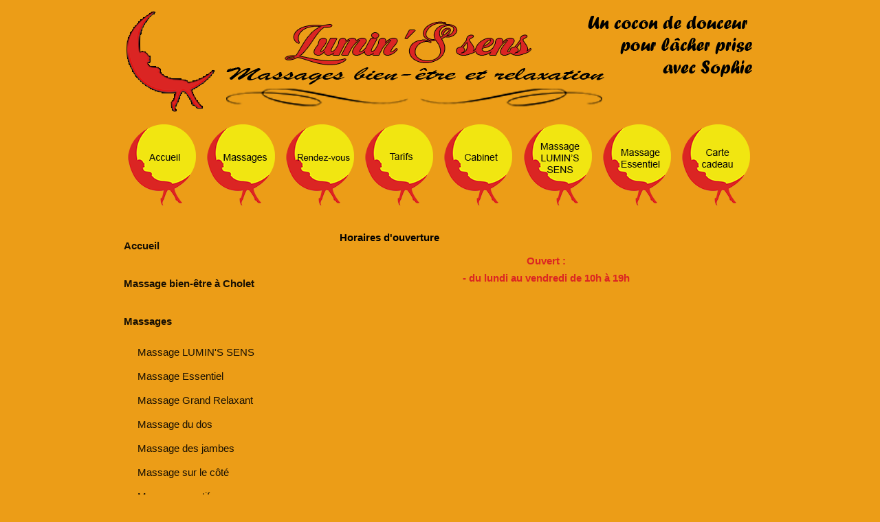

--- FILE ---
content_type: text/html; charset=UTF-8
request_url: http://luminssens.com/horaires-ouverture.php
body_size: 4200
content:
<!DOCTYPE html>
<html lang="fr">
<head>
	<title>Horaires d'ouverture</title>
	<meta charset="utf-8" />
	<meta name="description" content=""/>
	<meta name="keywords" content=""/>
	<link rel="stylesheet" media="screen" type="text/css" href="css.css"/>
	<meta name="viewport" content="width=device-width, initial-scale=1">
	<link rel="icon" type="image/png" href="favicon.png" />
</head>
<body>
	<i class="sprite sprite-fond"></i>
	<header class="hea"><p></p></header>	<nav class="nav">
	<ul>
		<li class="m10"><a href="index.php"><img src="logo_menu_accueil.png" alt="Accueil" style="width:100px;"></a></li>
		<li class="m10"><a href="massages.php"><img src="logo_menu_massages.png" alt="Massages" style="width:100px;"></a></li>
		<li class="m10"><a href="rendez-vous.php"><img src="logo_menu_rendez-vous.png" alt="Rendez-vous" style="width:100px;"></a></li>
		<li class="m10"><a href="tarifs.php"><img src="logo_menu_tarifs.png" alt="Tarifs" style="width:100px;"></a></li>
		<li class="m11"><a href="cabinet-de-massages.php"><img src="logo_menu_cabinet.png" alt="Cabinet" style="width:100px;"></a></li>
		<li class="m12"><a href="massage-luminssens.php"><img src="logo_menu_massage-luminssens.png" alt="Massage LUMIN'S SENS" style="width:100px;"></a></li>
		<li class="m12"><a href="massage-essentiel.php"><img src="logo_menu_massage-essentiel.png" alt="Massage essentiel" style="width:100px;"></a></li>
		<li class="m12"><a href="carte-cadeau.php"><img src="logo_menu_carte-cadeau.png" alt="Carte cadeau" style="width:100px;"></a></li>
	</ul>
</nav>	<section class="sec">
		<div class="div">
	<aside class="asi">
		<a href="index.php">Accueil</a>
	</aside>
	<aside class="asi">
		<a href="massage-bien-etre-cholet.php">Massage bien-être à Cholet</a>
	</aside>	
	<aside class="asi">
		<a href="massages.php">Massages</a>
	</aside>
	<aside class="asi1">
			<a href="massage-luminssens.php">Massage LUMIN'S SENS</a>
			<a href="massage-essentiel.php">Massage Essentiel</a>
			<a href="massage-grand-relaxant.php">Massage Grand Relaxant</a>
			<a href="massage-du-dos.php">Massage du dos</a>
			<a href="massage-des-jambes.php">Massage des jambes</a>
			<a href="massage-sur-le-cote.php">Massage sur le côté</a>
			<a href="massage-sportif.php">Massage sportif</a>
			<a href="massage-duo.php">Massage duo</a>
			<a href="massage-a-4-mains.php">Massage à 4 mains</a>
			<a href="massage-cranien.php">Massage crânien</a>
			<a href="relaxation-sur-table.php">Relaxation sur table</a>
			<a href="massage-assis-anti-stress-en-entreprise.php">Massage assis anti-stress en entreprise</a>
	</aside>
	<aside class="asi">
			<a href="cabinet-de-massages.php">Cabinet de massages</a>
	</aside>
		<aside class="asi">
			<a href="tarifs.php">Tarifs</a>
	</aside>
	<aside class="asi1">
			<a href="forfaits-et-fidelite.php">Forfaits et fidélité</a>
			<a href="carte-cadeau.php">Carte cadeau</a>
			<a href="achat-en-ligne.php">Achat en ligne</a>
			<a href="services.php">Services</a>
	</aside>
	<aside class="asi">
			<a href="horaires-ouverture.php">Horaires d'ouverture</a>
	</aside>
	<aside class="asi">
			<a href="rendez-vous.php">Rendez-vous</a>
	</aside>
	<aside class="asi">
			<a href="en-savoir-plus.php">En savoir plus...</a>
	</aside>
	<aside class="asi1">
			<a href="mon-parcours.php">Mon parcours</a>
			<a href="toucher-sourire.php">Toucher sourire</a>
			<a href="qu-est-ce-que-le-massage-bien-etre.php">Qu'est ce que le massage bien être ?</a>
			<a href="massage-et-bien-etre.php">Massage et bien-être</a>
			<a href="cerveau-toucher-connecter.php">Cerveau toucher connecter</a>
			<a href="toucher-synchronisation-cerveau.php">Toucher synchronisation cerveau</a>
			
	</aside>
	<aside class="asi">
			<a href="livre-d-or.php">Livre d'or</a>
	</aside>
	<aside class="asi">
			<a href="mentions-legales.php">Mentions légales</a>
	</aside>
	
</div>		<article class="art">
			<h1>Horaires d'ouverture</h1>
			
			<p><span class="centre-gras">Ouvert :<br>
			- du lundi au vendredi de 10h à 19h</span></p>

		</article>		
	</section>
	<footer class="foo">
	<p>Lumin'S sens &copy; 2020</p>
	<a href="plan-de-site.php">Plan de site</a>
</footer></body>	
</html>

--- FILE ---
content_type: text/css
request_url: http://luminssens.com/css.css
body_size: 9854
content:
@media screen and (max-width: 639px) {
body {display:block;margin:0;padding:0;font-family:arial;color:black;font-size:15px;background:#ec9d17;text-align:justify;}
.hea {display:block;width:280px;height:100px;margin:0px auto;padding:0;background-image:url(h_280x100.png);width:280px;}
.nav {display:block;width:240px;height:230px;margin:10px auto;padding:0;}
.nav ul {display:inline-block;margin:0;padding:0;list-style-type:none;}
.m10 {display:inline-block;vertical-align:top;margin:0 5px 0 0;padding:0 6px;}
.m11,.m12 {display:none;}
.sec {display:block;width:280px;margin:0 auto;height:100%;padding:0;}
.div {display:none;}
.div-plan {display:inline-block;width:310px;margin:0 auto;color:black;}
.asi {display:block;width:280px;margin:30px 0 0 0;padding:0;font-size:1em;}
.asi a {display:block;margin:0;padding:0;font-weight:bold;color:black;opacity:0.9;text-decoration:none;line-height:1.7;}
.asi a:hover {opacity:1;}
.asi1 {display:block;width:280px;margin:20px 0 20px 20px;}
.asi1 a {display:block;margin:10px 0 0 0;padding:0;color:black;opacity:0.9;text-decoration:none;line-height:1.7;}
.asi1 a:hover {opacity:1;}
.asi2 {display:block;width:280px;margin:20px 0 20px 40px;font-size:1em;}
.asi2 a {display:block;margin:10px 0 0 0;padding:0;color:black;opacity:0.9;text-decoration:none;line-height:1.7;}
.asi2 a:hover {opacity:1;}

.art {display:block;width:100%;height:100%;margin:0;}
.art h1,.art h2 {margin:20px 20px 10px 0px;padding:0;font-weight:bold;font-size:1em;}
.art p {margin:0;font-size:1em;line-height:1.7;text-align:justify;}
.art a {color:black;opacity:1;}
.art a:hover {opacity:0.9;}
.centre {display:block;text-align:center;color:black;}
.centre-gras {display:block;text-align:center;font-weight:bold;color:#db2523;}
.gras {font-weight:bold;}
.centre-block {display:block;margin:0 auto;}
.italique {font-style:italic;color:#db2523;}
.italique-droite {display:block;font-style:italic;color:#db2523;text-align:right;}
.decale-droite {display:block;margin:0 0 0 30px;}
.centre-rouge {display:block;text-align:center;color:#db2523;}
.gras-rouge {font-weight:bold;color:#db2523;}
.lien-rouge a {display:inline-block;color:#db2523;opacity:1;}
.lien-rouge a:hover {opacity:0.8}

.centre-gras {display:block;color:#db2523;text-align:center;}
.cit {display:block;width:260px;color:#db2523;margin:10px auto;padding:10px;background-color:rgba(249, 192, 100, 0.7);opacity:1;border-radius:20px;-moz-border-radius:20px;-webkit-border-radius:20px;}
.cit p {text-align:justify;line-height:1.6;margin:0 10px 0px 10px;}
.aut {display:block;text-align:right;}

.table{margin: 0px 20px 40px 20px;border:1px solid #db2523;color: black;font-family: arial;font-size:12px;}
.th{background:#bb9cfa;border:1px solid #db2523;padding:5px;text-align:center;}
.td{border:2px solid #db2523;padding:10px;text-align:center;}
.ligne1 {background-color: rgba(249, 192, 100, 0.7);}
.ligne2 {background-color: rgba(0, 0, 0, 0.3);}


.foo {display:block;width:280px;height:40px;margin:10px auto;border-top:1px solid #db2523;font-size:1.1em;}
.foo p {display:inline-block;margin:5px 20px 0 0px;color:#db2523;line-height:1.7;}
.foo a {display:inline-block;margin:0px 0px 0 10px;color:#db2523;line-height:1.7;opacity:0.7;}
.foo a:hover {opacity:1}}
@media screen and (min-width: 640px) and (max-width: 959px) {
body {display:block;margin-top:0;padding:0;font-family:arial;color:black;font-size:15px;background:#ec9d17;}
.hea {display:block;width:560px;height:150px;margin-left:auto;margin-right:auto;background-image:url(h_560x150.png);}
.nav {display:block;width:560px;height:120px;margin: 10px auto;padding:0;}
.nav ul {display:inline-block;margin:0;padding:0;list-style-type:none;}
.m10,.m11 {display:inline-block;vertical-align:top;margin:0 8px 0 0;padding:0;}
.m12 {display:none;}
.sec {display:block;width:560px;margin:0 auto;height:100%;padding:0;}
.div {display:none;}
.div-plan {display:inline-block;width:310px;margin:0 auto;color:black;}
.asi {display:block;width:300px;margin:30px 0 0 0;padding:0;font-size:1em;}
.asi a {display:block;margin:0;padding:0;font-weight:bold;color:black;opacity:0.9;text-decoration:none;line-height:1.7;}
.asi a:hover {opacity:1;}
.asi1 {display:block;width:300px;margin:20px 0 20px 20px;}
.asi1 a {display:block;margin:10px 0 0 0;padding:0;color:black;opacity:0.9;text-decoration:none;line-height:1.7;}
.asi1 a:hover {opacity:1;}
.asi2 {display:block;width:300px;margin:20px 0 20px 40px;font-size:1em;}
.asi2 a {display:block;margin:10px 0 0 0;padding:0;color:black;opacity:0.9;text-decoration:none;line-height:1.7;}
.asi2 a:hover {opacity:1;}
.art {display:block;width:100%;height:100%;margin:0;}
.art h1,.art h2 {margin:20px 20px 10px 0px;padding:0;font-weight:bold;font-size:1em;}
.centre {display:block;text-align:center;color:black;}
.centre-gras {display:block;text-align:center;font-weight:bold;color:#db2523;}
.centre-block {display:block;margin:0 auto;}
.centre-gras {display:block;color:#db2523;text-align:center;}
.gras {font-weight:bold;}
.italique {font-style:italic;color:#db2523;}
.italique-droite {display:block;font-style:italic;color:#db2523;text-align:right;}
.decale-droite {display:block;margin:0 0 0 30px;}
.centre-rouge {display:block;text-align:center;color:#db2523;}
.gras-rouge {font-weight:bold;color:#db2523;}
.lien-rouge a {display:inline-block;color:#db2523;opacity:1;}
.lien-rouge a:hover {opacity:0.8}

.art p {margin:0;font-size:1em;line-height:1.7;text-align:justify;}
.art a {color:black;opacity:1;}
.art a:hover {opacity:0.9;}
.cit {display:block;width:300px;color:#db2523;margin:10px auto;padding:10px;background-color:rgba(249, 192, 100, 0.7);opacity:1;border-radius:20px;-moz-border-radius:20px;-webkit-border-radius:20px;}
.cit p {line-height:1.6;margin:0 10px 0px 10px;text-align:justify;}
.aut {display:block;text-align:right;}

.table{margin: 0px 20px 40px 20px;border:1px solid #db2523;color: black;font-family: arial;font-size:12px;}
.th{background:#bb9cfa;border:1px solid #db2523;padding:5px;text-align:center;}
.td{border:2px solid #db2523;padding:10px;text-align:center;}
.ligne1 {background-color: rgba(249, 192, 100, 0.7);}
.ligne2 {background-color: rgba(0, 0, 0, 0.3);}

.foo {display:block;width:560px;height:40px;margin:10px auto;border-top:1px solid #db2523;font-size:1.1em;}
.foo p {display:inline-block;margin:5px 0 0 0;color:#db2523;line-height:1.7;}
.foo a {display:inline-block;margin:0px 0px 0 310px;color:#db2523;line-height:1.7;opacity:0.7;}
.foo a:hover {opacity:1}}
@media screen and (min-width: 960px) {
body {display:block;margin:0;padding:0;font-family:arial;color:black;font-size:15px;line-height:1.5;background:#ec9d17;}
.hea {display:block;width:920px;height:150px;margin:0 auto;background-image:url(h_920x150.png);}
.nav {display:block;width:920px;height:120px;margin:15px auto;padding:0;}
.nav ul {display:inline-block;margin:0;padding:0;list-style-type:none;}
.m10,.m11,.m12 {display:inline-block;vertical-align:top;margin:0 5.6px;padding:0;}
.sec {margin:0 auto;width:920px;}
.div {display:inline-block;width:310px;}
.div a {display:block;margin:0;padding:0;font-size:1em;font-weight:bold;color:white;opacity:0.7;text-decoration:none;}
.div a:hover {opacity:1;}
.asi {display:block;width:300px;margin:30px 0 0 0;padding:0;font-size:1em;}
.asi a {display:block;margin:0;padding:0;font-weight:bold;color:black;opacity:0.9;text-decoration:none;line-height:1.7;}
.asi a:hover {opacity:1;}
.asi1 {display:block;width:300px;margin:20px 0 20px 20px;}
.asi1 a {display:block;margin:10px 0 0 0;padding:0;color:black;opacity:0.9;text-decoration:none;line-height:1.7;font-weight:normal;}
.asi1 a:hover {opacity:1;}
.asi2 {display:block;width:300px;margin:20px 0 20px 40px;font-size:1em;}
.asi2 a {display:block;margin:10px 0 0 0;padding:0;color:black;opacity:0.9;text-decoration:none;line-height:1.7;font-weight:normal;}
.asi2 a:hover {opacity:1;}

.art {display:inline-block;vertical-align:top;width:600px;height:100%;margin:0 auto;}
.art h1,.art h2 {margin:20px 20px 10px 0px;padding:0;font-weight:bold;font-size:1em;}
.art p {margin:0;font-size:1em;line-height:1.7;text-align:justify;}
.art a {color:black;opacity:1;}
.art a:hover {opacity:0.8;}
.centre {display:block;text-align:center;color:black;}
.centre-gras {display:block;text-align:center;font-weight:bold;color:#db2523;}
.gras {font-weight:bold;}
.centre-block {display:block;margin:0 auto;}
.italique {font-style:italic;color:#db2523;}
.italique-droite {display:block;font-style:italic;color:#db2523;text-align:right;}
.decale-droite {display:block;margin:0 0 0 30px;}
.centre-rouge {display:block;text-align:center;color:#db2523;}
.gras-rouge {font-weight:bold;color:#db2523;}
.lien-rouge a {display:inline-block;color:#db2523;opacity:1;}
.lien-rouge a:hover {opacity:0.8}

.cit {display:block;width:300px;color:#db2523;margin:10px auto;padding:10px;background-color:rgba(249, 192, 100, 0.7);opacity:0.9;border-radius:20px;-moz-border-radius:20px;-webkit-border-radius:20px;}
.cit p {text-align:justify;line-height:1.6;margin:0 10px 0px 10px;}
.aut {display:block;text-align:right;}

.table{margin: 0px 20px 40px 20px;border:1px solid #db2523;color: black;font-family: arial;font-size:12px;}
.th{background:#bb9cfa;border:1px solid #db2523;padding:5px;text-align:center;}
.td{border:2px solid #db2523;padding:10px;text-align:center;}
.ligne1 {background-color: rgba(249, 192, 100, 0.7);}
.ligne2 {background-color: rgba(0, 0, 0, 0.3);}

.foo {display:block;width:920px;height:40px;margin:10px auto;border-top:1px solid #db2523;font-size:1.1em;}
.foo p {display:inline-block;margin:5px 20px 0 0px;color:#db2523;line-height:1.7;}
.foo a {display:inline-block;margin:0px 0px 0 610px;color:#db2523;line-height:1.7;opacity:0.7;}
.foo a:hover {opacity:1}}